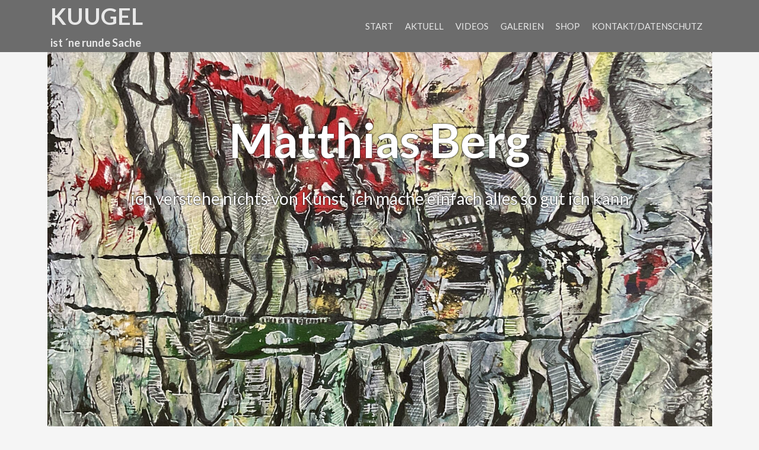

--- FILE ---
content_type: text/html; charset=UTF-8
request_url: https://www.kuugel.de/bilder-im-september/
body_size: 8049
content:
<!DOCTYPE html>
<html lang="de">
<head>
<meta charset="UTF-8">
<meta name="viewport" content="width=device-width, initial-scale=1">
<link rel="profile" href="http://gmpg.org/xfn/11">


<title>Bilder im September &#8211; kuugel </title>
<meta name='robots' content='max-image-preview:large' />
<link rel='dns-prefetch' href='//fonts.googleapis.com' />
<link rel="alternate" type="application/rss+xml" title="kuugel  &raquo; Feed" href="https://www.kuugel.de/feed/" />
<link rel="alternate" type="application/rss+xml" title="kuugel  &raquo; Kommentar-Feed" href="https://www.kuugel.de/comments/feed/" />
<script type="text/javascript">
/* <![CDATA[ */
window._wpemojiSettings = {"baseUrl":"https:\/\/s.w.org\/images\/core\/emoji\/15.0.3\/72x72\/","ext":".png","svgUrl":"https:\/\/s.w.org\/images\/core\/emoji\/15.0.3\/svg\/","svgExt":".svg","source":{"concatemoji":"https:\/\/www.kuugel.de\/wp-includes\/js\/wp-emoji-release.min.js?ver=6.6.4"}};
/*! This file is auto-generated */
!function(i,n){var o,s,e;function c(e){try{var t={supportTests:e,timestamp:(new Date).valueOf()};sessionStorage.setItem(o,JSON.stringify(t))}catch(e){}}function p(e,t,n){e.clearRect(0,0,e.canvas.width,e.canvas.height),e.fillText(t,0,0);var t=new Uint32Array(e.getImageData(0,0,e.canvas.width,e.canvas.height).data),r=(e.clearRect(0,0,e.canvas.width,e.canvas.height),e.fillText(n,0,0),new Uint32Array(e.getImageData(0,0,e.canvas.width,e.canvas.height).data));return t.every(function(e,t){return e===r[t]})}function u(e,t,n){switch(t){case"flag":return n(e,"\ud83c\udff3\ufe0f\u200d\u26a7\ufe0f","\ud83c\udff3\ufe0f\u200b\u26a7\ufe0f")?!1:!n(e,"\ud83c\uddfa\ud83c\uddf3","\ud83c\uddfa\u200b\ud83c\uddf3")&&!n(e,"\ud83c\udff4\udb40\udc67\udb40\udc62\udb40\udc65\udb40\udc6e\udb40\udc67\udb40\udc7f","\ud83c\udff4\u200b\udb40\udc67\u200b\udb40\udc62\u200b\udb40\udc65\u200b\udb40\udc6e\u200b\udb40\udc67\u200b\udb40\udc7f");case"emoji":return!n(e,"\ud83d\udc26\u200d\u2b1b","\ud83d\udc26\u200b\u2b1b")}return!1}function f(e,t,n){var r="undefined"!=typeof WorkerGlobalScope&&self instanceof WorkerGlobalScope?new OffscreenCanvas(300,150):i.createElement("canvas"),a=r.getContext("2d",{willReadFrequently:!0}),o=(a.textBaseline="top",a.font="600 32px Arial",{});return e.forEach(function(e){o[e]=t(a,e,n)}),o}function t(e){var t=i.createElement("script");t.src=e,t.defer=!0,i.head.appendChild(t)}"undefined"!=typeof Promise&&(o="wpEmojiSettingsSupports",s=["flag","emoji"],n.supports={everything:!0,everythingExceptFlag:!0},e=new Promise(function(e){i.addEventListener("DOMContentLoaded",e,{once:!0})}),new Promise(function(t){var n=function(){try{var e=JSON.parse(sessionStorage.getItem(o));if("object"==typeof e&&"number"==typeof e.timestamp&&(new Date).valueOf()<e.timestamp+604800&&"object"==typeof e.supportTests)return e.supportTests}catch(e){}return null}();if(!n){if("undefined"!=typeof Worker&&"undefined"!=typeof OffscreenCanvas&&"undefined"!=typeof URL&&URL.createObjectURL&&"undefined"!=typeof Blob)try{var e="postMessage("+f.toString()+"("+[JSON.stringify(s),u.toString(),p.toString()].join(",")+"));",r=new Blob([e],{type:"text/javascript"}),a=new Worker(URL.createObjectURL(r),{name:"wpTestEmojiSupports"});return void(a.onmessage=function(e){c(n=e.data),a.terminate(),t(n)})}catch(e){}c(n=f(s,u,p))}t(n)}).then(function(e){for(var t in e)n.supports[t]=e[t],n.supports.everything=n.supports.everything&&n.supports[t],"flag"!==t&&(n.supports.everythingExceptFlag=n.supports.everythingExceptFlag&&n.supports[t]);n.supports.everythingExceptFlag=n.supports.everythingExceptFlag&&!n.supports.flag,n.DOMReady=!1,n.readyCallback=function(){n.DOMReady=!0}}).then(function(){return e}).then(function(){var e;n.supports.everything||(n.readyCallback(),(e=n.source||{}).concatemoji?t(e.concatemoji):e.wpemoji&&e.twemoji&&(t(e.twemoji),t(e.wpemoji)))}))}((window,document),window._wpemojiSettings);
/* ]]> */
</script>
<link rel='stylesheet' id='moesia-bootstrap-css' href='https://www.kuugel.de/wp-content/themes/moesia/css/bootstrap/bootstrap.min.css?ver=1' type='text/css' media='all' />
<style id='wp-emoji-styles-inline-css' type='text/css'>

	img.wp-smiley, img.emoji {
		display: inline !important;
		border: none !important;
		box-shadow: none !important;
		height: 1em !important;
		width: 1em !important;
		margin: 0 0.07em !important;
		vertical-align: -0.1em !important;
		background: none !important;
		padding: 0 !important;
	}
</style>
<link rel='stylesheet' id='wp-block-library-css' href='https://www.kuugel.de/wp-includes/css/dist/block-library/style.min.css?ver=6.6.4' type='text/css' media='all' />
<style id='classic-theme-styles-inline-css' type='text/css'>
/*! This file is auto-generated */
.wp-block-button__link{color:#fff;background-color:#32373c;border-radius:9999px;box-shadow:none;text-decoration:none;padding:calc(.667em + 2px) calc(1.333em + 2px);font-size:1.125em}.wp-block-file__button{background:#32373c;color:#fff;text-decoration:none}
</style>
<style id='global-styles-inline-css' type='text/css'>
:root{--wp--preset--aspect-ratio--square: 1;--wp--preset--aspect-ratio--4-3: 4/3;--wp--preset--aspect-ratio--3-4: 3/4;--wp--preset--aspect-ratio--3-2: 3/2;--wp--preset--aspect-ratio--2-3: 2/3;--wp--preset--aspect-ratio--16-9: 16/9;--wp--preset--aspect-ratio--9-16: 9/16;--wp--preset--color--black: #000000;--wp--preset--color--cyan-bluish-gray: #abb8c3;--wp--preset--color--white: #ffffff;--wp--preset--color--pale-pink: #f78da7;--wp--preset--color--vivid-red: #cf2e2e;--wp--preset--color--luminous-vivid-orange: #ff6900;--wp--preset--color--luminous-vivid-amber: #fcb900;--wp--preset--color--light-green-cyan: #7bdcb5;--wp--preset--color--vivid-green-cyan: #00d084;--wp--preset--color--pale-cyan-blue: #8ed1fc;--wp--preset--color--vivid-cyan-blue: #0693e3;--wp--preset--color--vivid-purple: #9b51e0;--wp--preset--gradient--vivid-cyan-blue-to-vivid-purple: linear-gradient(135deg,rgba(6,147,227,1) 0%,rgb(155,81,224) 100%);--wp--preset--gradient--light-green-cyan-to-vivid-green-cyan: linear-gradient(135deg,rgb(122,220,180) 0%,rgb(0,208,130) 100%);--wp--preset--gradient--luminous-vivid-amber-to-luminous-vivid-orange: linear-gradient(135deg,rgba(252,185,0,1) 0%,rgba(255,105,0,1) 100%);--wp--preset--gradient--luminous-vivid-orange-to-vivid-red: linear-gradient(135deg,rgba(255,105,0,1) 0%,rgb(207,46,46) 100%);--wp--preset--gradient--very-light-gray-to-cyan-bluish-gray: linear-gradient(135deg,rgb(238,238,238) 0%,rgb(169,184,195) 100%);--wp--preset--gradient--cool-to-warm-spectrum: linear-gradient(135deg,rgb(74,234,220) 0%,rgb(151,120,209) 20%,rgb(207,42,186) 40%,rgb(238,44,130) 60%,rgb(251,105,98) 80%,rgb(254,248,76) 100%);--wp--preset--gradient--blush-light-purple: linear-gradient(135deg,rgb(255,206,236) 0%,rgb(152,150,240) 100%);--wp--preset--gradient--blush-bordeaux: linear-gradient(135deg,rgb(254,205,165) 0%,rgb(254,45,45) 50%,rgb(107,0,62) 100%);--wp--preset--gradient--luminous-dusk: linear-gradient(135deg,rgb(255,203,112) 0%,rgb(199,81,192) 50%,rgb(65,88,208) 100%);--wp--preset--gradient--pale-ocean: linear-gradient(135deg,rgb(255,245,203) 0%,rgb(182,227,212) 50%,rgb(51,167,181) 100%);--wp--preset--gradient--electric-grass: linear-gradient(135deg,rgb(202,248,128) 0%,rgb(113,206,126) 100%);--wp--preset--gradient--midnight: linear-gradient(135deg,rgb(2,3,129) 0%,rgb(40,116,252) 100%);--wp--preset--font-size--small: 13px;--wp--preset--font-size--medium: 20px;--wp--preset--font-size--large: 36px;--wp--preset--font-size--x-large: 42px;--wp--preset--spacing--20: 0.44rem;--wp--preset--spacing--30: 0.67rem;--wp--preset--spacing--40: 1rem;--wp--preset--spacing--50: 1.5rem;--wp--preset--spacing--60: 2.25rem;--wp--preset--spacing--70: 3.38rem;--wp--preset--spacing--80: 5.06rem;--wp--preset--shadow--natural: 6px 6px 9px rgba(0, 0, 0, 0.2);--wp--preset--shadow--deep: 12px 12px 50px rgba(0, 0, 0, 0.4);--wp--preset--shadow--sharp: 6px 6px 0px rgba(0, 0, 0, 0.2);--wp--preset--shadow--outlined: 6px 6px 0px -3px rgba(255, 255, 255, 1), 6px 6px rgba(0, 0, 0, 1);--wp--preset--shadow--crisp: 6px 6px 0px rgba(0, 0, 0, 1);}:where(.is-layout-flex){gap: 0.5em;}:where(.is-layout-grid){gap: 0.5em;}body .is-layout-flex{display: flex;}.is-layout-flex{flex-wrap: wrap;align-items: center;}.is-layout-flex > :is(*, div){margin: 0;}body .is-layout-grid{display: grid;}.is-layout-grid > :is(*, div){margin: 0;}:where(.wp-block-columns.is-layout-flex){gap: 2em;}:where(.wp-block-columns.is-layout-grid){gap: 2em;}:where(.wp-block-post-template.is-layout-flex){gap: 1.25em;}:where(.wp-block-post-template.is-layout-grid){gap: 1.25em;}.has-black-color{color: var(--wp--preset--color--black) !important;}.has-cyan-bluish-gray-color{color: var(--wp--preset--color--cyan-bluish-gray) !important;}.has-white-color{color: var(--wp--preset--color--white) !important;}.has-pale-pink-color{color: var(--wp--preset--color--pale-pink) !important;}.has-vivid-red-color{color: var(--wp--preset--color--vivid-red) !important;}.has-luminous-vivid-orange-color{color: var(--wp--preset--color--luminous-vivid-orange) !important;}.has-luminous-vivid-amber-color{color: var(--wp--preset--color--luminous-vivid-amber) !important;}.has-light-green-cyan-color{color: var(--wp--preset--color--light-green-cyan) !important;}.has-vivid-green-cyan-color{color: var(--wp--preset--color--vivid-green-cyan) !important;}.has-pale-cyan-blue-color{color: var(--wp--preset--color--pale-cyan-blue) !important;}.has-vivid-cyan-blue-color{color: var(--wp--preset--color--vivid-cyan-blue) !important;}.has-vivid-purple-color{color: var(--wp--preset--color--vivid-purple) !important;}.has-black-background-color{background-color: var(--wp--preset--color--black) !important;}.has-cyan-bluish-gray-background-color{background-color: var(--wp--preset--color--cyan-bluish-gray) !important;}.has-white-background-color{background-color: var(--wp--preset--color--white) !important;}.has-pale-pink-background-color{background-color: var(--wp--preset--color--pale-pink) !important;}.has-vivid-red-background-color{background-color: var(--wp--preset--color--vivid-red) !important;}.has-luminous-vivid-orange-background-color{background-color: var(--wp--preset--color--luminous-vivid-orange) !important;}.has-luminous-vivid-amber-background-color{background-color: var(--wp--preset--color--luminous-vivid-amber) !important;}.has-light-green-cyan-background-color{background-color: var(--wp--preset--color--light-green-cyan) !important;}.has-vivid-green-cyan-background-color{background-color: var(--wp--preset--color--vivid-green-cyan) !important;}.has-pale-cyan-blue-background-color{background-color: var(--wp--preset--color--pale-cyan-blue) !important;}.has-vivid-cyan-blue-background-color{background-color: var(--wp--preset--color--vivid-cyan-blue) !important;}.has-vivid-purple-background-color{background-color: var(--wp--preset--color--vivid-purple) !important;}.has-black-border-color{border-color: var(--wp--preset--color--black) !important;}.has-cyan-bluish-gray-border-color{border-color: var(--wp--preset--color--cyan-bluish-gray) !important;}.has-white-border-color{border-color: var(--wp--preset--color--white) !important;}.has-pale-pink-border-color{border-color: var(--wp--preset--color--pale-pink) !important;}.has-vivid-red-border-color{border-color: var(--wp--preset--color--vivid-red) !important;}.has-luminous-vivid-orange-border-color{border-color: var(--wp--preset--color--luminous-vivid-orange) !important;}.has-luminous-vivid-amber-border-color{border-color: var(--wp--preset--color--luminous-vivid-amber) !important;}.has-light-green-cyan-border-color{border-color: var(--wp--preset--color--light-green-cyan) !important;}.has-vivid-green-cyan-border-color{border-color: var(--wp--preset--color--vivid-green-cyan) !important;}.has-pale-cyan-blue-border-color{border-color: var(--wp--preset--color--pale-cyan-blue) !important;}.has-vivid-cyan-blue-border-color{border-color: var(--wp--preset--color--vivid-cyan-blue) !important;}.has-vivid-purple-border-color{border-color: var(--wp--preset--color--vivid-purple) !important;}.has-vivid-cyan-blue-to-vivid-purple-gradient-background{background: var(--wp--preset--gradient--vivid-cyan-blue-to-vivid-purple) !important;}.has-light-green-cyan-to-vivid-green-cyan-gradient-background{background: var(--wp--preset--gradient--light-green-cyan-to-vivid-green-cyan) !important;}.has-luminous-vivid-amber-to-luminous-vivid-orange-gradient-background{background: var(--wp--preset--gradient--luminous-vivid-amber-to-luminous-vivid-orange) !important;}.has-luminous-vivid-orange-to-vivid-red-gradient-background{background: var(--wp--preset--gradient--luminous-vivid-orange-to-vivid-red) !important;}.has-very-light-gray-to-cyan-bluish-gray-gradient-background{background: var(--wp--preset--gradient--very-light-gray-to-cyan-bluish-gray) !important;}.has-cool-to-warm-spectrum-gradient-background{background: var(--wp--preset--gradient--cool-to-warm-spectrum) !important;}.has-blush-light-purple-gradient-background{background: var(--wp--preset--gradient--blush-light-purple) !important;}.has-blush-bordeaux-gradient-background{background: var(--wp--preset--gradient--blush-bordeaux) !important;}.has-luminous-dusk-gradient-background{background: var(--wp--preset--gradient--luminous-dusk) !important;}.has-pale-ocean-gradient-background{background: var(--wp--preset--gradient--pale-ocean) !important;}.has-electric-grass-gradient-background{background: var(--wp--preset--gradient--electric-grass) !important;}.has-midnight-gradient-background{background: var(--wp--preset--gradient--midnight) !important;}.has-small-font-size{font-size: var(--wp--preset--font-size--small) !important;}.has-medium-font-size{font-size: var(--wp--preset--font-size--medium) !important;}.has-large-font-size{font-size: var(--wp--preset--font-size--large) !important;}.has-x-large-font-size{font-size: var(--wp--preset--font-size--x-large) !important;}
:where(.wp-block-post-template.is-layout-flex){gap: 1.25em;}:where(.wp-block-post-template.is-layout-grid){gap: 1.25em;}
:where(.wp-block-columns.is-layout-flex){gap: 2em;}:where(.wp-block-columns.is-layout-grid){gap: 2em;}
:root :where(.wp-block-pullquote){font-size: 1.5em;line-height: 1.6;}
</style>
<link rel='stylesheet' id='moesia-style-css' href='https://www.kuugel.de/wp-content/themes/moesia/style.css?ver=6.6.4' type='text/css' media='all' />
<style id='moesia-style-inline-css' type='text/css'>
.services-area .widget-title { color: #ffffff; }
.services-area .widget-title:after { border-color: ; }
.service-icon { background-color: ; }
.service-title, .service-title a { color: ; }
.service-desc { color: ; }
.employees-area { background-color:  !important; }
.employees-area .widget-title { color: ; }
.employees-area .widget-title:after { border-color: ; }
.employee-name { color: ; }
.employee-position, .employee-social a { color: ; }
.employee-desc { color: ; }
.testimonials-area { background-color:  !important; }
.testimonials-area .widget-title { color: ; }
.testimonials-area .widget-title:after { border-color: ; }
.client-function { color: ; }
.client-name { color: ; }
.testimonial-body { background-color: ; }
.testimonial-body:after { border-top-color: ; }
.testimonial-body { color: ; }
.skills-area { background-color:  !important; }
.skills-area .widget-title { color: ; }
.skills-area .widget-title:after { border-color: ; }
.skill-bar div { background-color: ; }
.skills-desc, .skills-list { color: ; }
.facts-area { background-color:  !important; }
.facts-area .widget-title { color: ; }
.facts-area .widget-title:after { border-color: ; }
.fact { color: ; }
.fact-name { color: ; }
.clients-area { background-color:  !important; }
.clients-area .widget-title { color: ; }
.clients-area .widget-title:after { border-color: ; }
.slick-prev:before, .slick-next:before { color: ; }
.blockquote-area { background-color:  !important; }
.blockquote-area .widget-title { color: ; }
.blockquote-area .widget-title:after { border-color: ; }
.blockquote-area blockquote:before { color: ; }
.blockquote-area blockquote { color: ; }
.social-area { background-color:  !important; }
.social-area .widget-title { color: ; }
.social-area .widget-title:after { border-color: ; }
.social-area a:before { color: ; }
.projects-area { background-color:  !important; }
.projects-area .widget-title { color: ; }
.projects-area .widget-title:after { border-color: ; }
.project-image { background-color: ; }
.link-icon, .pp-icon { color: ; }
.latest-news-area { background-color:  !important; }
.latest-news-area .widget-title { color: ; }
.latest-news-area .widget-title:after { border-color: ; }
.latest-news-area .entry-title a { color: ; }
.blog-post { color: ; }
.all-news { color: ; border-color: ; }
.action-area { background-color: ; }
.action-area .widget-title { color: ; }
.action-area .widget-title:after { border-color: ; }
.action-text { color: ; }
.call-to-action { background-color: ; }
.call-to-action { box-shadow: 0 5px 0 #c2503d; }
.welcome-desc { color: #ffffff; }
.welcome-button { background-color: #a3e07b; }
.welcome-button { box-shadow: 0 5px 0 #4c5670; }
.welcome-button:active { box-shadow: 0 2px 0 #4c5670; }
.post-navigation .nav-previous, .post-navigation .nav-next, .paging-navigation .nav-previous, .paging-navigation .nav-next, .comment-respond input[type="submit"] { background-color: ; }
.main-navigation a:hover, .entry-title a:hover, .entry-meta a:hover, .entry-footer a:hover, .social-widget li a::before, .author-social a, .widget a:hover, blockquote:before { color: ; }
.panel.widget .widget-title:after, .so-panel.widget .widget-title:after { border-color: ; }
::selection { background-color: ; }
::-moz-selection { background-color: ; }
.site-description { color: #ffffff; }
.entry-title, .entry-title a { color: #444444; }
body { color: #aaaaaa; }
.top-bar { background-color: #757575; }
.main-navigation a { color: ; }
.footer-widget-area, .site-footer { background-color: #ededed; }
.site-logo { max-width:100px; }
.welcome-logo { max-width:40px; }
h1, h2, h3, h4, h5, h6, .main-navigation li, .fact, .all-news, .welcome-button, .call-to-action .employee-position, .post-navigation .nav-previous, .post-navigation .nav-next, .paging-navigation .nav-previous, .paging-navigation .nav-next { font-family: Lato}
body { font-family: Lato}
h1 { font-size:39px; }
h2 { font-size:18px; }
h3 { font-size:20px; }
h4 { font-size:25px; }
h5 { font-size:39px; }
h6 { font-size:45px; }
body { font-size:18px; }
@media (min-width: 499px) { section .widget-title, .panel.widget .widget-title, .so-panel.widget .widget-title { font-size:58px; } }
.main-navigation li { font-size:15px; }
.site-branding, .main-navigation li { padding-top:6px; padding-bottom:6px; }
.menu-toggle { margin:6px 0;}
.top-bar { position: relative !important; }
.has-banner::after { background-size: contain; }
@media only screen and (min-width: 1025px) { .has-banner,.has-banner::after { max-height:1024px; } }
@media only screen and (min-width: 1199px) { .has-banner,.has-banner::after { max-height:1199px; } }
@media only screen and (min-width: 991px) { .welcome-info { top:100px; } }
@media only screen and (min-width: 1199px) { .welcome-info { top:100px; } }

</style>
<link rel='stylesheet' id='moesia-headings-fonts-css' href='//fonts.googleapis.com/css?family=Lato%3A400%2C700%2C400italic%2C700italic&#038;ver=6.6.4' type='text/css' media='all' />
<link rel='stylesheet' id='moesia-body-fonts-css' href='//fonts.googleapis.com/css?family=Lato%3A400%2C700%2C400italic%2C700italic&#038;ver=6.6.4' type='text/css' media='all' />
<link rel='stylesheet' id='moesia-font-awesome-css' href='https://www.kuugel.de/wp-content/themes/moesia/fonts/font-awesome.min.css?ver=6.6.4' type='text/css' media='all' />
<link rel='stylesheet' id='moesia-animations-css' href='https://www.kuugel.de/wp-content/themes/moesia/css/animate/animate.min.css?ver=6.6.4' type='text/css' media='all' />
<script type="text/javascript" src="https://www.kuugel.de/wp-includes/js/jquery/jquery.min.js?ver=3.7.1" id="jquery-core-js"></script>
<script type="text/javascript" src="https://www.kuugel.de/wp-includes/js/jquery/jquery-migrate.min.js?ver=3.4.1" id="jquery-migrate-js"></script>
<script type="text/javascript" src="https://www.kuugel.de/wp-content/themes/moesia/js/waypoints.min.js?ver=1" id="moesia-waypoints-js"></script>
<script type="text/javascript" src="https://www.kuugel.de/wp-content/themes/moesia/js/wow.min.js?ver=1" id="moesia-wow-js"></script>
<script type="text/javascript" src="https://www.kuugel.de/wp-content/themes/moesia/js/wow-init.js?ver=1" id="moesia-wow-init-js"></script>
<script type="text/javascript" src="https://www.kuugel.de/wp-content/themes/moesia/js/jquery.sticky.js?ver=1" id="moesia-sticky-js"></script>
<script type="text/javascript" src="https://www.kuugel.de/wp-content/themes/moesia/js/scripts.js?ver=1" id="moesia-scripts-js"></script>
<script type="text/javascript" src="https://www.kuugel.de/wp-content/themes/moesia/js/jquery.fitvids.js?ver=1" id="moesia-fitvids-js"></script>
<link rel="https://api.w.org/" href="https://www.kuugel.de/wp-json/" /><link rel="alternate" title="JSON" type="application/json" href="https://www.kuugel.de/wp-json/wp/v2/posts/2869" /><link rel="EditURI" type="application/rsd+xml" title="RSD" href="https://www.kuugel.de/xmlrpc.php?rsd" />
<meta name="generator" content="WordPress 6.6.4" />
<link rel="canonical" href="https://www.kuugel.de/bilder-im-september/" />
<link rel='shortlink' href='https://www.kuugel.de/?p=2869' />
<link rel="alternate" title="oEmbed (JSON)" type="application/json+oembed" href="https://www.kuugel.de/wp-json/oembed/1.0/embed?url=https%3A%2F%2Fwww.kuugel.de%2Fbilder-im-september%2F" />
<link rel="alternate" title="oEmbed (XML)" type="text/xml+oembed" href="https://www.kuugel.de/wp-json/oembed/1.0/embed?url=https%3A%2F%2Fwww.kuugel.de%2Fbilder-im-september%2F&#038;format=xml" />
		<script>
			document.documentElement.className = document.documentElement.className.replace('no-js', 'js');
		</script>
				<style>
			.no-js img.lazyload {
				display: none;
			}

			figure.wp-block-image img.lazyloading {
				min-width: 150px;
			}

						.lazyload, .lazyloading {
				opacity: 0;
			}

			.lazyloaded {
				opacity: 1;
				transition: opacity 400ms;
				transition-delay: 0ms;
			}

					</style>
		<!--[if lt IE 9]>
<script src="https://www.kuugel.de/wp-content/themes/moesia/js/html5shiv.js"></script>
<![endif]-->
			<style type="text/css">
				@media only screen and (min-width: 1025px) {	
					.has-banner:after {
					    					    	background-image: url(https://www.kuugel.de/wp-content/uploads/2025/02/cropped-IMG_4107-scaled-1.jpg);
					    					}
				}		
			</style>
	</head>

<body class="post-template-default single single-post postid-2869 single-format-standard">

<div id="page" class="hfeed site">
	<a class="skip-link screen-reader-text" href="#content">Direkt zum Inhalt</a>

		<div class="top-bar">
			<div class="container">
				<div class="site-branding col-md-4"><h1 class="site-title"><a href="https://www.kuugel.de/" rel="home">kuugel </a></h1><h2 class="site-description">ist ´ne runde Sache</h2></div><button class="menu-toggle btn"><i class="fa fa-bars"></i></button>
				<nav id="site-navigation" class="main-navigation col-md-8" role="navigation"><div class="menu-menu-1-container"><ul id="menu-menu-1" class="menu"><li id="menu-item-232" class="menu-item menu-item-type-post_type menu-item-object-page menu-item-232"><a href="https://www.kuugel.de/start/">Start</a></li>
<li id="menu-item-1167" class="menu-item menu-item-type-taxonomy menu-item-object-category current-post-ancestor current-menu-parent current-post-parent menu-item-1167"><a href="https://www.kuugel.de/category/allgemein/aktuell/">Aktuell</a></li>
<li id="menu-item-1614" class="menu-item menu-item-type-custom menu-item-object-custom menu-item-1614"><a href="https://www.youtube.com/channel/UCWcR9pXbHu3WDvptc1yevQg">Videos</a></li>
<li id="menu-item-3331" class="menu-item menu-item-type-post_type menu-item-object-page menu-item-has-children menu-item-3331"><a href="https://www.kuugel.de/galerien/">Galerien</a>
<ul class="sub-menu">
	<li id="menu-item-230" class="menu-item menu-item-type-post_type menu-item-object-page menu-item-230"><a href="https://www.kuugel.de/architektur/">B/W</a></li>
	<li id="menu-item-71" class="menu-item menu-item-type-post_type menu-item-object-page menu-item-71"><a href="https://www.kuugel.de/malerei/">Malerei</a></li>
	<li id="menu-item-229" class="menu-item menu-item-type-post_type menu-item-object-page menu-item-229"><a href="https://www.kuugel.de/grafik/">Grafik</a></li>
	<li id="menu-item-1012" class="menu-item menu-item-type-post_type menu-item-object-page menu-item-1012"><a href="https://www.kuugel.de/architektur-2/">Architektur</a></li>
</ul>
</li>
<li id="menu-item-3327" class="menu-item menu-item-type-post_type menu-item-object-page menu-item-3327"><a href="https://www.kuugel.de/shop/">Shop</a></li>
<li id="menu-item-227" class="menu-item menu-item-type-post_type menu-item-object-page menu-item-privacy-policy menu-item-227"><a rel="privacy-policy" href="https://www.kuugel.de/kontakt/">Kontakt/Datenschutz</a></li>
</ul></div></nav></div></div>						<header id="masthead" class="site-header has-banner" role="banner">
				
							<img class="header-image lazyload" data-src="https://www.kuugel.de/wp-content/uploads/2024/09/Bildschirmfoto-2024-09-09-um-15.30.51.png" src="[data-uri]" style="--smush-placeholder-width: 1638px; --smush-placeholder-aspect-ratio: 1638/1130;"><noscript><img class="header-image" src="https://www.kuugel.de/wp-content/uploads/2024/09/Bildschirmfoto-2024-09-09-um-15.30.51.png"></noscript>
													<div class="welcome-info">
									<div class="welcome-title wow bounceInDown">Matthias Berg</div>
													<div class="welcome-desc wow bounceInRight" data-wow-delay="0.2s">ich verstehe nichts von Kunst, ich mache einfach alles so gut ich kann</div>
											</div>
						</header><!-- #masthead -->
		
						<div id="content" class="site-content clearfix container">
		
	<div id="primary" class="content-area">
		<main id="main" class="site-main" role="main">

		
							
<article id="post-2869" class="post-2869 post type-post status-publish format-standard has-post-thumbnail hentry category-aktuell category-allgemein">

			<div class="single-thumb">
			<img width="1763" height="2560" src="https://www.kuugel.de/wp-content/uploads/2020/10/Tanz-scaled.jpg" class="attachment-post-thumbnail size-post-thumbnail wp-post-image" alt="" decoding="async" fetchpriority="high" srcset="https://www.kuugel.de/wp-content/uploads/2020/10/Tanz-scaled.jpg 1763w, https://www.kuugel.de/wp-content/uploads/2020/10/Tanz-207x300.jpg 207w, https://www.kuugel.de/wp-content/uploads/2020/10/Tanz-705x1024.jpg 705w, https://www.kuugel.de/wp-content/uploads/2020/10/Tanz-768x1115.jpg 768w, https://www.kuugel.de/wp-content/uploads/2020/10/Tanz-1058x1536.jpg 1058w, https://www.kuugel.de/wp-content/uploads/2020/10/Tanz-1410x2048.jpg 1410w, https://www.kuugel.de/wp-content/uploads/2020/10/Tanz-750x1089.jpg 750w, https://www.kuugel.de/wp-content/uploads/2020/10/Tanz-400x581.jpg 400w, https://www.kuugel.de/wp-content/uploads/2020/10/Tanz-430x624.jpg 430w, https://www.kuugel.de/wp-content/uploads/2020/10/Tanz-150x218.jpg 150w, https://www.kuugel.de/wp-content/uploads/2020/10/Tanz-100x145.jpg 100w" sizes="(max-width: 1763px) 100vw, 1763px" />		</div>	
	
	<header class="entry-header">
		<h1 class="entry-title">Bilder im September</h1>
		<div class="entry-meta">
			<span class="posted-on"><i class="fa fa-calendar"></i> <a href="https://www.kuugel.de/bilder-im-september/" rel="bookmark"><time class="entry-date published" datetime="2020-10-02T13:34:08+02:00">2. Oktober 2020</time><time class="updated" datetime="2020-10-02T14:33:51+02:00">2. Oktober 2020</time></a></span><span class="byline"><i class="fa fa-user"></i> <span class="author vcard"><a class="url fn n" href="https://www.kuugel.de/author/matthias/">Matthias Berg</a></span></span>		</div><!-- .entry-meta -->
	</header><!-- .entry-header -->

	<div class="entry-content">
		
<div class="wp-block-group"><div class="wp-block-group__inner-container is-layout-flow wp-block-group-is-layout-flow">
<div class="wp-block-group is-layout-flow wp-block-group-is-layout-flow"><div class="wp-block-group__inner-container"></div></div>



<div class="wp-block-group"><div class="wp-block-group__inner-container is-layout-flow wp-block-group-is-layout-flow">
<div class="wp-block-group is-layout-flow wp-block-group-is-layout-flow"><div class="wp-block-group__inner-container"></div></div>
</div></div>
</div></div>



<figure class="wp-block-image size-large"><img decoding="async" width="729" height="1024" data-src="https://www.kuugel.de/wp-content/uploads/2020/10/Dunststadt-729x1024.jpg" alt="" class="wp-image-2903 lazyload" data-srcset="https://www.kuugel.de/wp-content/uploads/2020/10/Dunststadt-729x1024.jpg 729w, https://www.kuugel.de/wp-content/uploads/2020/10/Dunststadt-214x300.jpg 214w, https://www.kuugel.de/wp-content/uploads/2020/10/Dunststadt-768x1079.jpg 768w, https://www.kuugel.de/wp-content/uploads/2020/10/Dunststadt-1094x1536.jpg 1094w, https://www.kuugel.de/wp-content/uploads/2020/10/Dunststadt-1458x2048.jpg 1458w, https://www.kuugel.de/wp-content/uploads/2020/10/Dunststadt-750x1053.jpg 750w, https://www.kuugel.de/wp-content/uploads/2020/10/Dunststadt-400x562.jpg 400w, https://www.kuugel.de/wp-content/uploads/2020/10/Dunststadt-430x604.jpg 430w, https://www.kuugel.de/wp-content/uploads/2020/10/Dunststadt-150x211.jpg 150w, https://www.kuugel.de/wp-content/uploads/2020/10/Dunststadt-100x140.jpg 100w, https://www.kuugel.de/wp-content/uploads/2020/10/Dunststadt-scaled.jpg 1823w" data-sizes="(max-width: 729px) 100vw, 729px" src="[data-uri]" style="--smush-placeholder-width: 729px; --smush-placeholder-aspect-ratio: 729/1024;" /><noscript><img decoding="async" width="729" height="1024" src="https://www.kuugel.de/wp-content/uploads/2020/10/Dunststadt-729x1024.jpg" alt="" class="wp-image-2903" srcset="https://www.kuugel.de/wp-content/uploads/2020/10/Dunststadt-729x1024.jpg 729w, https://www.kuugel.de/wp-content/uploads/2020/10/Dunststadt-214x300.jpg 214w, https://www.kuugel.de/wp-content/uploads/2020/10/Dunststadt-768x1079.jpg 768w, https://www.kuugel.de/wp-content/uploads/2020/10/Dunststadt-1094x1536.jpg 1094w, https://www.kuugel.de/wp-content/uploads/2020/10/Dunststadt-1458x2048.jpg 1458w, https://www.kuugel.de/wp-content/uploads/2020/10/Dunststadt-750x1053.jpg 750w, https://www.kuugel.de/wp-content/uploads/2020/10/Dunststadt-400x562.jpg 400w, https://www.kuugel.de/wp-content/uploads/2020/10/Dunststadt-430x604.jpg 430w, https://www.kuugel.de/wp-content/uploads/2020/10/Dunststadt-150x211.jpg 150w, https://www.kuugel.de/wp-content/uploads/2020/10/Dunststadt-100x140.jpg 100w, https://www.kuugel.de/wp-content/uploads/2020/10/Dunststadt-scaled.jpg 1823w" sizes="(max-width: 729px) 100vw, 729px" /></noscript></figure>



<figure class="wp-block-image size-large"><img decoding="async" data-src="https://www.kuugel.de/wp-content/uploads/2020/10/Fich-728x1024.jpg" alt="" class="wp-image-2904 lazyload" src="[data-uri]" style="--smush-placeholder-width: 728px; --smush-placeholder-aspect-ratio: 728/1024;" /><noscript><img decoding="async" src="https://www.kuugel.de/wp-content/uploads/2020/10/Fich-728x1024.jpg" alt="" class="wp-image-2904"/></noscript></figure>



<figure class="wp-block-image size-large"><img decoding="async" width="711" height="1024" data-src="https://www.kuugel.de/wp-content/uploads/2020/10/Secret-Life-711x1024.jpg" alt="" class="wp-image-2905 lazyload" data-srcset="https://www.kuugel.de/wp-content/uploads/2020/10/Secret-Life-711x1024.jpg 711w, https://www.kuugel.de/wp-content/uploads/2020/10/Secret-Life-208x300.jpg 208w, https://www.kuugel.de/wp-content/uploads/2020/10/Secret-Life-768x1106.jpg 768w, https://www.kuugel.de/wp-content/uploads/2020/10/Secret-Life-1066x1536.jpg 1066w, https://www.kuugel.de/wp-content/uploads/2020/10/Secret-Life-1422x2048.jpg 1422w, https://www.kuugel.de/wp-content/uploads/2020/10/Secret-Life-750x1080.jpg 750w, https://www.kuugel.de/wp-content/uploads/2020/10/Secret-Life-400x576.jpg 400w, https://www.kuugel.de/wp-content/uploads/2020/10/Secret-Life-430x619.jpg 430w, https://www.kuugel.de/wp-content/uploads/2020/10/Secret-Life-150x216.jpg 150w, https://www.kuugel.de/wp-content/uploads/2020/10/Secret-Life-100x144.jpg 100w, https://www.kuugel.de/wp-content/uploads/2020/10/Secret-Life-scaled.jpg 1777w" data-sizes="(max-width: 711px) 100vw, 711px" src="[data-uri]" style="--smush-placeholder-width: 711px; --smush-placeholder-aspect-ratio: 711/1024;" /><noscript><img decoding="async" width="711" height="1024" src="https://www.kuugel.de/wp-content/uploads/2020/10/Secret-Life-711x1024.jpg" alt="" class="wp-image-2905" srcset="https://www.kuugel.de/wp-content/uploads/2020/10/Secret-Life-711x1024.jpg 711w, https://www.kuugel.de/wp-content/uploads/2020/10/Secret-Life-208x300.jpg 208w, https://www.kuugel.de/wp-content/uploads/2020/10/Secret-Life-768x1106.jpg 768w, https://www.kuugel.de/wp-content/uploads/2020/10/Secret-Life-1066x1536.jpg 1066w, https://www.kuugel.de/wp-content/uploads/2020/10/Secret-Life-1422x2048.jpg 1422w, https://www.kuugel.de/wp-content/uploads/2020/10/Secret-Life-750x1080.jpg 750w, https://www.kuugel.de/wp-content/uploads/2020/10/Secret-Life-400x576.jpg 400w, https://www.kuugel.de/wp-content/uploads/2020/10/Secret-Life-430x619.jpg 430w, https://www.kuugel.de/wp-content/uploads/2020/10/Secret-Life-150x216.jpg 150w, https://www.kuugel.de/wp-content/uploads/2020/10/Secret-Life-100x144.jpg 100w, https://www.kuugel.de/wp-content/uploads/2020/10/Secret-Life-scaled.jpg 1777w" sizes="(max-width: 711px) 100vw, 711px" /></noscript></figure>
<h3>Related Images:</h3>			</div><!-- .entry-content -->

	<footer class="entry-footer">
		<span><i class="fa fa-folder"></i> <a href="https://www.kuugel.de/category/allgemein/aktuell/" rel="category tag">Aktuell</a>, <a href="https://www.kuugel.de/category/allgemein/" rel="category tag">Allgemein</a></span><span><i class="fa fa-link"></i><a href="https://www.kuugel.de/bilder-im-september/" rel="bookmark"> Permalink</a></span>
			</footer><!-- .entry-footer -->
</article><!-- #post-## -->
				

						

				<nav class="navigation post-navigation clearfix" role="navigation">
		<h1 class="screen-reader-text">Navigation in Artikeln</h1>
		<div class="nav-links">
			<div class="nav-previous"><a href="https://www.kuugel.de/architekturskizzen/" rel="prev"><span class="meta-nav">&larr;</span>&nbsp;Architekturskizzen</a></div><div class="nav-next"><a href="https://www.kuugel.de/takeover/" rel="next">Takeover&nbsp;<span class="meta-nav">&rarr;</span></a></div>		</div><!-- .nav-links -->
	</nav><!-- .navigation -->
	
			
		
		</main><!-- #main -->
	</div><!-- #primary -->


<div id="secondary" class="widget-area" role="complementary">
	<aside id="siteorigin-panels-post-content-6" class="widget widget_siteorigin-panels-post-content"><div class="featured-image"><img width="1763" height="2560" data-src="https://www.kuugel.de/wp-content/uploads/2020/10/Tanz-scaled.jpg" class="attachment-post-thumbnail size-post-thumbnail wp-post-image lazyload" alt="" loading="lazy" src="[data-uri]" style="--smush-placeholder-width: 1763px; --smush-placeholder-aspect-ratio: 1763/2560;" /><noscript><img width="1763" height="2560" src="https://www.kuugel.de/wp-content/uploads/2020/10/Tanz-scaled.jpg" class="attachment-post-thumbnail size-post-thumbnail wp-post-image" alt="" loading="lazy" /></noscript></div></aside></div><!-- #secondary -->

		</div><!-- #content -->
		
		
	<footer id="colophon" class="site-footer" role="contentinfo">
				<div class="site-info container">
			<a href="//wordpress.org/">Stolz präsentiert von WordPress</a>
			<span class="sep"> | </span>
			Theme: <a href="//athemes.com/theme/moesia" rel="nofollow">Moesia</a> von aThemes		</div><!-- .site-info -->
			</footer><!-- #colophon -->
	</div><!-- #page -->

<script type="text/javascript" src="https://www.kuugel.de/wp-content/themes/moesia/js/navigation.js?ver=20120206" id="moesia-navigation-js"></script>
<script type="text/javascript" src="https://www.kuugel.de/wp-content/themes/moesia/js/skip-link-focus-fix.js?ver=20130115" id="moesia-skip-link-focus-fix-js"></script>
<script type="text/javascript" src="https://www.kuugel.de/wp-content/plugins/wp-smushit/app/assets/js/smush-lazy-load.min.js?ver=3.16.6" id="smush-lazy-load-js"></script>

</body>
</html>
